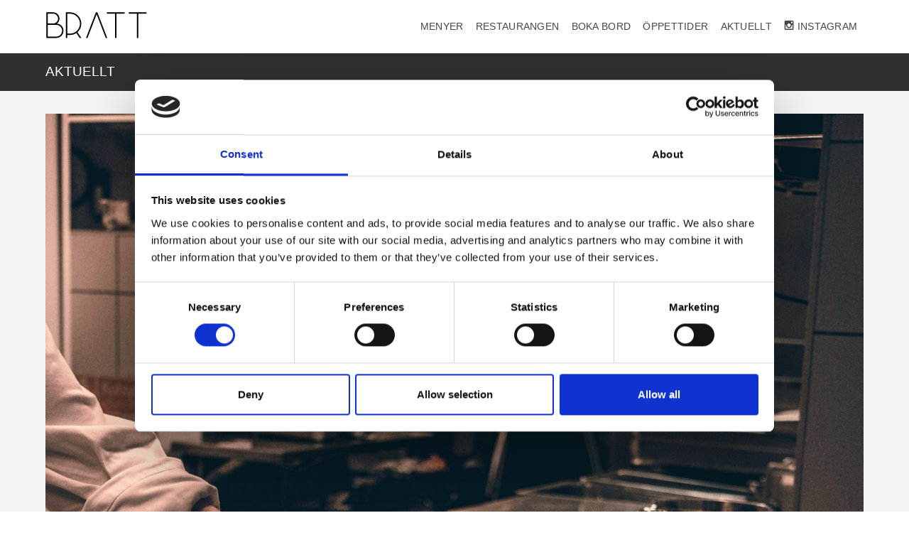

--- FILE ---
content_type: text/html; charset=UTF-8
request_url: https://www.gustafbratt.se/snart-oppnar-vi-for-lunch-igen/
body_size: 8336
content:
<!DOCTYPE html>
<!--[if lt IE 7 ]> <html lang="sv-SE" class="no-build ie lt-ie6"> <![endif]-->
<!--[if IE 7 ]> <html lang="sv-SE" class="no-build ie lt-ie7"> <![endif]-->
<!--[if IE 8 ]> <html lang="sv-SE" class="no-build ie lt-ie8"> <![endif]-->
<!--[if IE 9 ]> <html lang="sv-SE" class="no-build ie lt-ie9"> <![endif]-->
<!--[if (gt IE 9)|!(IE)]><!--> <html class="no-js" lang="sv-SE"> <!--<![endif]-->
	<head>
		<meta charset="UTF-8" http-equiv="X-UA-Compatible" content="IE=edge,chrome=1"> 
		<title>Snart öppnar vi för lunch igen&#8230; - Snart öppnar vi för lunch igen&#8230; | Gustaf Bratt | Restaurang Gustaf Bratt i Falkenberg</title>
		<meta name="description" content="Restaurang Gustaf Bratt i Falkenberg">
		<meta http-equiv="Content-Type" content="text/html; charset=UTF-8" />
		<meta http-equiv="X-UA-Compatible" content="IE=edge,chrome=1">
		<meta name="viewport" content="width=device-width, initial-scale=1.0">
		<link rel="pingback" href="https://www.gustafbratt.se/xmlrpc.php" />

		<?php // mobile ?>
		<meta name="HandheldFriendly" content="True">
		<meta name="MobileOptimized" content="320">
		<meta name="viewport" content="width=device-width, initial-scale=1.0"/>

		<?php // Touch icons ?>
		<link rel="apple-touch-icon" href="/wp-content/themes/raccoon/build/img/apple-icon-touch.png">
		<meta name="msapplication-TileColor" content="#f01d4f">
		<meta name="msapplication-TileImage" content="/wp-content/themes/raccoon/build/img/win8-tile-icon.png">

		<?php //Favicon ?>
		<?php //Chrome, Safari, IE ?>
		<link rel="shortcut icon" href="/wp-content/themes/raccoon/favicon.ico">
		<?php //Firefox, Opera (Chrome and Safari, IE say thanks but no thanks) ?>
		<link rel="icon" href="/wp-content/themes/raccoon/favicon.png">

		<?php //Google font ?>
		<script type="text/plain" data-cookieconsent="marketing">
		  !function(d, l, s) {
			const e = d.createElement(l); e.rel = s;
			e.href = "https://fonts.googleapis.com/css?family=Open+Sans:300italic,400italic,600italic,700italic,400,300,600,700";
			d.head.appendChild(e);
		  }(document, "link", "stylesheet")
		</script>
		
		

		<script type="text/javascript" data-cookieconsent="ignore">
	window.dataLayer = window.dataLayer || [];

	function gtag() {
		dataLayer.push(arguments);
	}

	gtag("consent", "default", {
		ad_personalization: "denied",
		ad_storage: "denied",
		ad_user_data: "denied",
		analytics_storage: "denied",
		functionality_storage: "denied",
		personalization_storage: "denied",
		security_storage: "granted",
		wait_for_update: 500,
	});
	gtag("set", "ads_data_redaction", true);
	gtag("set", "url_passthrough", true);
</script>
<script type="text/javascript"
		id="Cookiebot"
		src="https://consent.cookiebot.com/uc.js"
		data-implementation="wp"
		data-cbid="b10315d9-a52c-4a44-9ccc-ec022b42e829"
							data-blockingmode="auto"
	></script>
<meta name='robots' content='max-image-preview:large' />
	<style>img:is([sizes="auto" i], [sizes^="auto," i]) { contain-intrinsic-size: 3000px 1500px }</style>
	<link rel='dns-prefetch' href='//ajax.googleapis.com' />
<link rel='dns-prefetch' href='//cdnjs.cloudflare.com' />
<link rel='dns-prefetch' href='//www.googletagmanager.com' />
<link rel="alternate" type="application/rss+xml" title="Gustaf Bratt &raquo; Kommentarsflöde för Snart öppnar vi för lunch igen&#8230;" href="https://www.gustafbratt.se/snart-oppnar-vi-for-lunch-igen/feed/" />
<meta property="fb:admins" content="737788308"/><meta property="og:title" content="Snart öppnar vi för lunch igen&#8230; | Gustaf Bratt"/><meta property="og:type" content="article"/><meta property="og:url" content="https://www.gustafbratt.se/snart-oppnar-vi-for-lunch-igen/"/><meta property="og:site_name" content="Gustaf Bratt | Restaurang Gustaf Bratt i Falkenberg"/><meta property="og:description" content="Tisdagen den 20 september öppnar vi åter igen för lunch. Vi erbjuder 4 rätter och en affärslunch. Nytt för hösten är att vi öppnar ytterligare en dag, så till oss är du välkommen tisdag-fredag från 11.30. Mer info om meny kommer upp inom kort."/><meta property="og:image" content="https://www.gustafbratt.se/wp-content/uploads/2022/03/P1210226-225x300.jpg"/><meta property="og:image:width" content="640" /><meta property="og:image:height" content="442" /><script type="text/javascript">
/* <![CDATA[ */
window._wpemojiSettings = {"baseUrl":"https:\/\/s.w.org\/images\/core\/emoji\/16.0.1\/72x72\/","ext":".png","svgUrl":"https:\/\/s.w.org\/images\/core\/emoji\/16.0.1\/svg\/","svgExt":".svg","source":{"concatemoji":"https:\/\/www.gustafbratt.se\/wp-includes\/js\/wp-emoji-release.min.js?ver=04032d068001ad3ad8da3fbee3edabc4"}};
/*! This file is auto-generated */
!function(s,n){var o,i,e;function c(e){try{var t={supportTests:e,timestamp:(new Date).valueOf()};sessionStorage.setItem(o,JSON.stringify(t))}catch(e){}}function p(e,t,n){e.clearRect(0,0,e.canvas.width,e.canvas.height),e.fillText(t,0,0);var t=new Uint32Array(e.getImageData(0,0,e.canvas.width,e.canvas.height).data),a=(e.clearRect(0,0,e.canvas.width,e.canvas.height),e.fillText(n,0,0),new Uint32Array(e.getImageData(0,0,e.canvas.width,e.canvas.height).data));return t.every(function(e,t){return e===a[t]})}function u(e,t){e.clearRect(0,0,e.canvas.width,e.canvas.height),e.fillText(t,0,0);for(var n=e.getImageData(16,16,1,1),a=0;a<n.data.length;a++)if(0!==n.data[a])return!1;return!0}function f(e,t,n,a){switch(t){case"flag":return n(e,"\ud83c\udff3\ufe0f\u200d\u26a7\ufe0f","\ud83c\udff3\ufe0f\u200b\u26a7\ufe0f")?!1:!n(e,"\ud83c\udde8\ud83c\uddf6","\ud83c\udde8\u200b\ud83c\uddf6")&&!n(e,"\ud83c\udff4\udb40\udc67\udb40\udc62\udb40\udc65\udb40\udc6e\udb40\udc67\udb40\udc7f","\ud83c\udff4\u200b\udb40\udc67\u200b\udb40\udc62\u200b\udb40\udc65\u200b\udb40\udc6e\u200b\udb40\udc67\u200b\udb40\udc7f");case"emoji":return!a(e,"\ud83e\udedf")}return!1}function g(e,t,n,a){var r="undefined"!=typeof WorkerGlobalScope&&self instanceof WorkerGlobalScope?new OffscreenCanvas(300,150):s.createElement("canvas"),o=r.getContext("2d",{willReadFrequently:!0}),i=(o.textBaseline="top",o.font="600 32px Arial",{});return e.forEach(function(e){i[e]=t(o,e,n,a)}),i}function t(e){var t=s.createElement("script");t.src=e,t.defer=!0,s.head.appendChild(t)}"undefined"!=typeof Promise&&(o="wpEmojiSettingsSupports",i=["flag","emoji"],n.supports={everything:!0,everythingExceptFlag:!0},e=new Promise(function(e){s.addEventListener("DOMContentLoaded",e,{once:!0})}),new Promise(function(t){var n=function(){try{var e=JSON.parse(sessionStorage.getItem(o));if("object"==typeof e&&"number"==typeof e.timestamp&&(new Date).valueOf()<e.timestamp+604800&&"object"==typeof e.supportTests)return e.supportTests}catch(e){}return null}();if(!n){if("undefined"!=typeof Worker&&"undefined"!=typeof OffscreenCanvas&&"undefined"!=typeof URL&&URL.createObjectURL&&"undefined"!=typeof Blob)try{var e="postMessage("+g.toString()+"("+[JSON.stringify(i),f.toString(),p.toString(),u.toString()].join(",")+"));",a=new Blob([e],{type:"text/javascript"}),r=new Worker(URL.createObjectURL(a),{name:"wpTestEmojiSupports"});return void(r.onmessage=function(e){c(n=e.data),r.terminate(),t(n)})}catch(e){}c(n=g(i,f,p,u))}t(n)}).then(function(e){for(var t in e)n.supports[t]=e[t],n.supports.everything=n.supports.everything&&n.supports[t],"flag"!==t&&(n.supports.everythingExceptFlag=n.supports.everythingExceptFlag&&n.supports[t]);n.supports.everythingExceptFlag=n.supports.everythingExceptFlag&&!n.supports.flag,n.DOMReady=!1,n.readyCallback=function(){n.DOMReady=!0}}).then(function(){return e}).then(function(){var e;n.supports.everything||(n.readyCallback(),(e=n.source||{}).concatemoji?t(e.concatemoji):e.wpemoji&&e.twemoji&&(t(e.twemoji),t(e.wpemoji)))}))}((window,document),window._wpemojiSettings);
/* ]]> */
</script>
<style id='wp-emoji-styles-inline-css' type='text/css'>

	img.wp-smiley, img.emoji {
		display: inline !important;
		border: none !important;
		box-shadow: none !important;
		height: 1em !important;
		width: 1em !important;
		margin: 0 0.07em !important;
		vertical-align: -0.1em !important;
		background: none !important;
		padding: 0 !important;
	}
</style>
<link rel='stylesheet' id='wp-block-library-css' href='https://www.gustafbratt.se/wp-includes/css/dist/block-library/style.min.css?ver=04032d068001ad3ad8da3fbee3edabc4' type='text/css' media='all' />
<style id='classic-theme-styles-inline-css' type='text/css'>
/*! This file is auto-generated */
.wp-block-button__link{color:#fff;background-color:#32373c;border-radius:9999px;box-shadow:none;text-decoration:none;padding:calc(.667em + 2px) calc(1.333em + 2px);font-size:1.125em}.wp-block-file__button{background:#32373c;color:#fff;text-decoration:none}
</style>
<style id='global-styles-inline-css' type='text/css'>
:root{--wp--preset--aspect-ratio--square: 1;--wp--preset--aspect-ratio--4-3: 4/3;--wp--preset--aspect-ratio--3-4: 3/4;--wp--preset--aspect-ratio--3-2: 3/2;--wp--preset--aspect-ratio--2-3: 2/3;--wp--preset--aspect-ratio--16-9: 16/9;--wp--preset--aspect-ratio--9-16: 9/16;--wp--preset--color--black: #000000;--wp--preset--color--cyan-bluish-gray: #abb8c3;--wp--preset--color--white: #ffffff;--wp--preset--color--pale-pink: #f78da7;--wp--preset--color--vivid-red: #cf2e2e;--wp--preset--color--luminous-vivid-orange: #ff6900;--wp--preset--color--luminous-vivid-amber: #fcb900;--wp--preset--color--light-green-cyan: #7bdcb5;--wp--preset--color--vivid-green-cyan: #00d084;--wp--preset--color--pale-cyan-blue: #8ed1fc;--wp--preset--color--vivid-cyan-blue: #0693e3;--wp--preset--color--vivid-purple: #9b51e0;--wp--preset--gradient--vivid-cyan-blue-to-vivid-purple: linear-gradient(135deg,rgba(6,147,227,1) 0%,rgb(155,81,224) 100%);--wp--preset--gradient--light-green-cyan-to-vivid-green-cyan: linear-gradient(135deg,rgb(122,220,180) 0%,rgb(0,208,130) 100%);--wp--preset--gradient--luminous-vivid-amber-to-luminous-vivid-orange: linear-gradient(135deg,rgba(252,185,0,1) 0%,rgba(255,105,0,1) 100%);--wp--preset--gradient--luminous-vivid-orange-to-vivid-red: linear-gradient(135deg,rgba(255,105,0,1) 0%,rgb(207,46,46) 100%);--wp--preset--gradient--very-light-gray-to-cyan-bluish-gray: linear-gradient(135deg,rgb(238,238,238) 0%,rgb(169,184,195) 100%);--wp--preset--gradient--cool-to-warm-spectrum: linear-gradient(135deg,rgb(74,234,220) 0%,rgb(151,120,209) 20%,rgb(207,42,186) 40%,rgb(238,44,130) 60%,rgb(251,105,98) 80%,rgb(254,248,76) 100%);--wp--preset--gradient--blush-light-purple: linear-gradient(135deg,rgb(255,206,236) 0%,rgb(152,150,240) 100%);--wp--preset--gradient--blush-bordeaux: linear-gradient(135deg,rgb(254,205,165) 0%,rgb(254,45,45) 50%,rgb(107,0,62) 100%);--wp--preset--gradient--luminous-dusk: linear-gradient(135deg,rgb(255,203,112) 0%,rgb(199,81,192) 50%,rgb(65,88,208) 100%);--wp--preset--gradient--pale-ocean: linear-gradient(135deg,rgb(255,245,203) 0%,rgb(182,227,212) 50%,rgb(51,167,181) 100%);--wp--preset--gradient--electric-grass: linear-gradient(135deg,rgb(202,248,128) 0%,rgb(113,206,126) 100%);--wp--preset--gradient--midnight: linear-gradient(135deg,rgb(2,3,129) 0%,rgb(40,116,252) 100%);--wp--preset--font-size--small: 13px;--wp--preset--font-size--medium: 20px;--wp--preset--font-size--large: 36px;--wp--preset--font-size--x-large: 42px;--wp--preset--spacing--20: 0.44rem;--wp--preset--spacing--30: 0.67rem;--wp--preset--spacing--40: 1rem;--wp--preset--spacing--50: 1.5rem;--wp--preset--spacing--60: 2.25rem;--wp--preset--spacing--70: 3.38rem;--wp--preset--spacing--80: 5.06rem;--wp--preset--shadow--natural: 6px 6px 9px rgba(0, 0, 0, 0.2);--wp--preset--shadow--deep: 12px 12px 50px rgba(0, 0, 0, 0.4);--wp--preset--shadow--sharp: 6px 6px 0px rgba(0, 0, 0, 0.2);--wp--preset--shadow--outlined: 6px 6px 0px -3px rgba(255, 255, 255, 1), 6px 6px rgba(0, 0, 0, 1);--wp--preset--shadow--crisp: 6px 6px 0px rgba(0, 0, 0, 1);}:where(.is-layout-flex){gap: 0.5em;}:where(.is-layout-grid){gap: 0.5em;}body .is-layout-flex{display: flex;}.is-layout-flex{flex-wrap: wrap;align-items: center;}.is-layout-flex > :is(*, div){margin: 0;}body .is-layout-grid{display: grid;}.is-layout-grid > :is(*, div){margin: 0;}:where(.wp-block-columns.is-layout-flex){gap: 2em;}:where(.wp-block-columns.is-layout-grid){gap: 2em;}:where(.wp-block-post-template.is-layout-flex){gap: 1.25em;}:where(.wp-block-post-template.is-layout-grid){gap: 1.25em;}.has-black-color{color: var(--wp--preset--color--black) !important;}.has-cyan-bluish-gray-color{color: var(--wp--preset--color--cyan-bluish-gray) !important;}.has-white-color{color: var(--wp--preset--color--white) !important;}.has-pale-pink-color{color: var(--wp--preset--color--pale-pink) !important;}.has-vivid-red-color{color: var(--wp--preset--color--vivid-red) !important;}.has-luminous-vivid-orange-color{color: var(--wp--preset--color--luminous-vivid-orange) !important;}.has-luminous-vivid-amber-color{color: var(--wp--preset--color--luminous-vivid-amber) !important;}.has-light-green-cyan-color{color: var(--wp--preset--color--light-green-cyan) !important;}.has-vivid-green-cyan-color{color: var(--wp--preset--color--vivid-green-cyan) !important;}.has-pale-cyan-blue-color{color: var(--wp--preset--color--pale-cyan-blue) !important;}.has-vivid-cyan-blue-color{color: var(--wp--preset--color--vivid-cyan-blue) !important;}.has-vivid-purple-color{color: var(--wp--preset--color--vivid-purple) !important;}.has-black-background-color{background-color: var(--wp--preset--color--black) !important;}.has-cyan-bluish-gray-background-color{background-color: var(--wp--preset--color--cyan-bluish-gray) !important;}.has-white-background-color{background-color: var(--wp--preset--color--white) !important;}.has-pale-pink-background-color{background-color: var(--wp--preset--color--pale-pink) !important;}.has-vivid-red-background-color{background-color: var(--wp--preset--color--vivid-red) !important;}.has-luminous-vivid-orange-background-color{background-color: var(--wp--preset--color--luminous-vivid-orange) !important;}.has-luminous-vivid-amber-background-color{background-color: var(--wp--preset--color--luminous-vivid-amber) !important;}.has-light-green-cyan-background-color{background-color: var(--wp--preset--color--light-green-cyan) !important;}.has-vivid-green-cyan-background-color{background-color: var(--wp--preset--color--vivid-green-cyan) !important;}.has-pale-cyan-blue-background-color{background-color: var(--wp--preset--color--pale-cyan-blue) !important;}.has-vivid-cyan-blue-background-color{background-color: var(--wp--preset--color--vivid-cyan-blue) !important;}.has-vivid-purple-background-color{background-color: var(--wp--preset--color--vivid-purple) !important;}.has-black-border-color{border-color: var(--wp--preset--color--black) !important;}.has-cyan-bluish-gray-border-color{border-color: var(--wp--preset--color--cyan-bluish-gray) !important;}.has-white-border-color{border-color: var(--wp--preset--color--white) !important;}.has-pale-pink-border-color{border-color: var(--wp--preset--color--pale-pink) !important;}.has-vivid-red-border-color{border-color: var(--wp--preset--color--vivid-red) !important;}.has-luminous-vivid-orange-border-color{border-color: var(--wp--preset--color--luminous-vivid-orange) !important;}.has-luminous-vivid-amber-border-color{border-color: var(--wp--preset--color--luminous-vivid-amber) !important;}.has-light-green-cyan-border-color{border-color: var(--wp--preset--color--light-green-cyan) !important;}.has-vivid-green-cyan-border-color{border-color: var(--wp--preset--color--vivid-green-cyan) !important;}.has-pale-cyan-blue-border-color{border-color: var(--wp--preset--color--pale-cyan-blue) !important;}.has-vivid-cyan-blue-border-color{border-color: var(--wp--preset--color--vivid-cyan-blue) !important;}.has-vivid-purple-border-color{border-color: var(--wp--preset--color--vivid-purple) !important;}.has-vivid-cyan-blue-to-vivid-purple-gradient-background{background: var(--wp--preset--gradient--vivid-cyan-blue-to-vivid-purple) !important;}.has-light-green-cyan-to-vivid-green-cyan-gradient-background{background: var(--wp--preset--gradient--light-green-cyan-to-vivid-green-cyan) !important;}.has-luminous-vivid-amber-to-luminous-vivid-orange-gradient-background{background: var(--wp--preset--gradient--luminous-vivid-amber-to-luminous-vivid-orange) !important;}.has-luminous-vivid-orange-to-vivid-red-gradient-background{background: var(--wp--preset--gradient--luminous-vivid-orange-to-vivid-red) !important;}.has-very-light-gray-to-cyan-bluish-gray-gradient-background{background: var(--wp--preset--gradient--very-light-gray-to-cyan-bluish-gray) !important;}.has-cool-to-warm-spectrum-gradient-background{background: var(--wp--preset--gradient--cool-to-warm-spectrum) !important;}.has-blush-light-purple-gradient-background{background: var(--wp--preset--gradient--blush-light-purple) !important;}.has-blush-bordeaux-gradient-background{background: var(--wp--preset--gradient--blush-bordeaux) !important;}.has-luminous-dusk-gradient-background{background: var(--wp--preset--gradient--luminous-dusk) !important;}.has-pale-ocean-gradient-background{background: var(--wp--preset--gradient--pale-ocean) !important;}.has-electric-grass-gradient-background{background: var(--wp--preset--gradient--electric-grass) !important;}.has-midnight-gradient-background{background: var(--wp--preset--gradient--midnight) !important;}.has-small-font-size{font-size: var(--wp--preset--font-size--small) !important;}.has-medium-font-size{font-size: var(--wp--preset--font-size--medium) !important;}.has-large-font-size{font-size: var(--wp--preset--font-size--large) !important;}.has-x-large-font-size{font-size: var(--wp--preset--font-size--x-large) !important;}
:where(.wp-block-post-template.is-layout-flex){gap: 1.25em;}:where(.wp-block-post-template.is-layout-grid){gap: 1.25em;}
:where(.wp-block-columns.is-layout-flex){gap: 2em;}:where(.wp-block-columns.is-layout-grid){gap: 2em;}
:root :where(.wp-block-pullquote){font-size: 1.5em;line-height: 1.6;}
</style>
<link rel='stylesheet' id='contact-form-7-css' href='https://www.gustafbratt.se/wp-content/plugins/contact-form-7/includes/css/styles.css?ver=6.1.4' type='text/css' media='all' />
<link rel='stylesheet' id='styles-css' href='https://www.gustafbratt.se/wp-content/themes/raccoon/build/live/css/screen.min.css?ver=04032d068001ad3ad8da3fbee3edabc4' type='text/css' media='all' />
<script type="text/javascript" src="//ajax.googleapis.com/ajax/libs/jquery/1.11.3/jquery.min.js?ver=1.11.3" id="jquery-js"></script>
<script type="text/javascript" src="https://cdnjs.cloudflare.com/ajax/libs/modernizr/2.8.1/modernizr.min.js?ver=04032d068001ad3ad8da3fbee3edabc4" id="modernizr-js"></script>

<!-- Kodblock för ”Google-tagg (gtag.js)” tillagt av Site Kit -->
<!-- Kodblock för ”Google Analytics” tillagt av Site Kit -->
<script type="text/javascript" src="https://www.googletagmanager.com/gtag/js?id=GT-5TCHW6Q" id="google_gtagjs-js" async></script>
<script type="text/javascript" id="google_gtagjs-js-after">
/* <![CDATA[ */
window.dataLayer = window.dataLayer || [];function gtag(){dataLayer.push(arguments);}
gtag("set","linker",{"domains":["www.gustafbratt.se"]});
gtag("js", new Date());
gtag("set", "developer_id.dZTNiMT", true);
gtag("config", "GT-5TCHW6Q");
/* ]]> */
</script>
<link rel="https://api.w.org/" href="https://www.gustafbratt.se/wp-json/" /><link rel="alternate" title="JSON" type="application/json" href="https://www.gustafbratt.se/wp-json/wp/v2/posts/4135" /><link rel="canonical" href="https://www.gustafbratt.se/snart-oppnar-vi-for-lunch-igen/" />
<link rel="alternate" title="oEmbed (JSON)" type="application/json+oembed" href="https://www.gustafbratt.se/wp-json/oembed/1.0/embed?url=https%3A%2F%2Fwww.gustafbratt.se%2Fsnart-oppnar-vi-for-lunch-igen%2F" />
<link rel="alternate" title="oEmbed (XML)" type="text/xml+oembed" href="https://www.gustafbratt.se/wp-json/oembed/1.0/embed?url=https%3A%2F%2Fwww.gustafbratt.se%2Fsnart-oppnar-vi-for-lunch-igen%2F&#038;format=xml" />
<meta name="generator" content="Site Kit by Google 1.171.0" /><style type="text/css">.recentcomments a{display:inline !important;padding:0 !important;margin:0 !important;}</style>		<style type="text/css" id="wp-custom-css">
			.animateDown, .animateUp, .fadeIn {
    opacity: 1 !important;
}

@media screen and (min-width: 1900px) {
#bratt50 .flexslider .slides .image {
	background-size:contain !important
}
}




.post-content-wrapper {
		float: left;
		width: 35%;
	}

	@media handheld, only screen and (max-width: 1033px) {

		.post-thumbnail {
			width: 100% !Important;
		}	

		.post-content-wrapper {
			width: 100%;
		}

		.article-header,
		.home .articles-main .post-content {
			width: 100% !Important;
		}

	}



#tilted-linkbox-section .link-box:nth-child(2) {
	background: #777F78 !Important;
}
			</style>
			</head>
	<body data-rsssl=1 class="wp-singular post-template-default single single-post postid-4135 single-format-standard wp-theme-raccoon" data-source="base.twig">
		<div class="site-container">
			<div class="mp-pusher" id="mp-pusher">
				<nav id="mp-menu" class="mp-menu">
					<div class="mp-level">
						<h2 class="mp-level-title">Meny</h2>
						<div class="menu">
							<ul id="main-menu" class="menu">
																	<li class=" menu-item menu-item-type-post_type menu-item-object-page menu-item-4426">
										<a class="nav-main-link" href="https://www.gustafbratt.se/meny/">Menyer</a>
																			</li>
																	<li class=" menu-item menu-item-type-post_type menu-item-object-page menu-item-346">
										<a class="nav-main-link" href="https://www.gustafbratt.se/restaurang_gustaf_bratt/">Restaurangen</a>
																			</li>
																	<li class=" menu-item menu-item-type-post_type menu-item-object-page menu-item-342">
										<a class="nav-main-link" href="https://www.gustafbratt.se/boka-bord/">Boka bord</a>
																			</li>
																	<li class=" menu-item menu-item-type-post_type menu-item-object-page menu-item-384">
										<a class="nav-main-link" href="https://www.gustafbratt.se/oppettider/">Öppettider</a>
																			</li>
																	<li class="Facebook-trigger menu-item menu-item-type-custom menu-item-object-custom menu-item-3751">
										<a class="nav-main-link" href="https://www.facebook.com/bratt2013/">Facebook</a>
																			</li>
																	<li class=" menu-item menu-item-type-post_type menu-item-object-page current_page_parent menu-item-3737">
										<a class="nav-main-link" href="https://www.gustafbratt.se/aktuellt/">Aktuellt</a>
																			</li>
																	<li class=" menu-item menu-item-type-custom menu-item-object-custom menu-item-3753">
										<a class="nav-main-link" href="https://www.instagram.com/gustaf_bratt/">Instagram</a>
																			</li>
															</ul>
						</div>
					</div>
				</nav>
				<div class="scroller">
					<div class="scroller-inner">
						<div id="navigation-wrapper">
							<div id="mobile-navigation" class="restricted clearfix">
								<div class="logo-wrapper">
									<a id="mobile-logo" class="icon-logo" href="/" rel="nofollow"><span>Gustaf Bratt</span></a>
								</div>
								<div class="navigation-wrapper">
									<a href="#" id="trigger" class="menu-trigger icon-mobileMenu"><span>meny</span></a>
								</div>
							</div>
							<header id="page-header" class="animated fadeInDown">
        <div class="restricted">
        <div class="fixed-row">
            <div id="header-wrapper">
                <div class="logo-wrapper">
                    <a id="logo" href="/" rel="nofollow">
                        <span>Gustaf Bratt</span>
                    </a>
                </div>
                <nav role="navigation">
                    <ul class="nav top-nav clearfix">
                                                    <li class="nav-main-item  menu-item menu-item-type-post_type menu-item-object-page menu-item-4427"><a class="nav-main-link" href="https://www.gustafbratt.se/meny/">Menyer</a>
                                                            </li>
                                                    <li class="nav-main-item  menu-item menu-item-type-post_type menu-item-object-page menu-item-150"><a class="nav-main-link" href="https://www.gustafbratt.se/restaurang_gustaf_bratt/">Restaurangen</a>
                                                            </li>
                                                    <li class="nav-main-item  menu-item menu-item-type-post_type menu-item-object-page menu-item-4151"><a class="nav-main-link" href="https://www.gustafbratt.se/boka-bord/">Boka bord</a>
                                                            </li>
                                                    <li class="nav-main-item  menu-item menu-item-type-post_type menu-item-object-page menu-item-383"><a class="nav-main-link" href="https://www.gustafbratt.se/oppettider/">Öppettider</a>
                                                            </li>
                                                    <li class="nav-main-item  menu-item menu-item-type-post_type menu-item-object-page current_page_parent menu-item-3706"><a class="nav-main-link" href="https://www.gustafbratt.se/aktuellt/">Aktuellt</a>
                                                            </li>
                                                    <li class="nav-main-item instagram-trigger menu-item menu-item-type-custom menu-item-object-custom menu-item-3754"><a class="nav-main-link" href="https://www.instagram.com/gustaf_bratt/">Instagram</a>
                                                            </li>
                                            </ul>
                </nav>
            </div>
        </div>
    </div>
</header>

													</div>
						<section id="content" name="content" role="main" class="clearfix">
							            <div class="page-title-wrapper restricted">
            <h2 class="page-title fixed-row">Aktuellt</h2>
        </div>
        <div class="restricted">
        <div class="fixed-row">
            <div class="content-wrapper">
                <article id="post-4135" class="post-type-post">
                    <img class="animateUp" src="https://www.gustafbratt.se/wp-content/uploads/2022/03/P1210226-scaled-1580x0-c-center.jpg" alt="" title="">
                    <section class="animateUp article-content">
                        <h1 class="article-h1">Snart öppnar vi för lunch igen&#8230;</h1>
                        <p class="byline vcard icon-calendar">
                            <span><time class="updated" datetime="8 september, 2022">8 september, 2022</time>
                                                            <strong>Kategorier.</strong>
                                                                                                                        <a href="https://www.gustafbratt.se/category/okategoriserade/">Okategoriserade</a>.
                                                                                                                                         </span></p>
                        <div class="article-body">
                            <p>Tisdagen den 20 september öppnar vi åter igen för lunch. Vi erbjuder 4 rätter och en affärslunch. Nytt för hösten är att vi öppnar ytterligare en dag, så till oss är du välkommen tisdag-fredag från 11.30. Mer info om meny kommer upp inom kort.</p>

                        </div>
                    </section>

                    


                </article>
            </div> <!-- /content-wrapper -->
        </div>
    </div>
						</section>
						<div id="footer-container" class="restricted">
							<footer id="footer" class="fixed-row">
								<footer>
	<div  class="footer-columns ">
		<div class="fixed-row">
			<div class="visual-content">
							        <div class="footercol fivecol">
			        							    						        <h2>Gustaf Bratt</h2>
						        <p>Restaurang Gustaf Bratt är inrymd i ett korsvirkeshus som byggdes år 1861, och huset är ett landmärke i Falkenberg. Här serveras mat och dryck av hög klass, och i nattklubben samsas flera färgstarka event med de bästa av Dj:s.</p>
<p><strong>För bokningar, <a href="https://www.gustafbratt.se/boka-bord">boka online</a>, maila eller ring.</strong></p>
<ul>
<li>0346 &#8211; 103 31</li>
<li><a href="mailto:bokning@gustafbratt.se">bokning@gustafbratt.se</a></li>
</ul>

						    									        </div>
			    			        <div class="footercol threecol">
			        							    						       	<h2>Navigering</h2>
						       	<ul>
							       								       										       		<li><a href="/start" title="Start">Start</a></li>
								       									     							       										       		<li><a href="/restaurang_gustaf_bratt" title="Restaurangen">Restaurangen</a></li>
								       									     							       										       		<li><a href="/brattolino" title="Brattolino">Brattolino</a></li>
								       									     							       										       		<li><a href="/meny" title="Menyer">Menyer</a></li>
								       									     							       										       		<li><a href="/aktuellt" title="Aktuellt">Aktuellt</a></li>
								       									     							       										       		<li><a href="/brattolino" title="Brattolino">Brattolino</a></li>
								       									     							       										       		<li><a href="/boka-bord" title="Boka bord">Boka bord</a></li>
								       									     							       										       		<li><a href="/integritetspolicy" title="Integritetspolicy">Integritetspolicy</a></li>
								       									     							 	</ul>
						    									        </div>
			    			        <div class="footercol threecol">
			        							    						        <h2>Hitta hit</h2>
						        <p><em>Besöksadress:</em><br />
Brogatan 1<br />
311 31 Falkenberg<br />
Tel: 0346 &#8211; 103 31</p>
<p><strong><a href="https://www.google.se/maps/place/Brogatan+1,+311+31+Falkenberg/@56.9026655,12.4928326,17z/data=!4m2!3m1!1s0x4651cec1cabe48d1:0x703a794013fb2326" target="_blank" rel="noopener">Karta</a></strong></p>

						    									        </div>
			    			        <div class="footercol fivecol">
			        							    						        <h2>Nyhetsbrev</h2>
						        
						    									        </div>
			    			</div>
		</div>
	</div>
	<div class="copyright">
		<p class="source-org">&copy; Copyright 2026 Gustaf Bratt / Producerad av
			<a href="http://winternet.se" title="Den här hemsidan är framtagen och producerad av Winternet Web &amp; Reklambyrå i Falkenberg">Winternet Web &amp; Reklambyrå</a>
		</p>
	</div>
</footer>
							</footer>
						</div>
					</div>
				</div>
			</div>
		</div>
		<script type="speculationrules">
{"prefetch":[{"source":"document","where":{"and":[{"href_matches":"\/*"},{"not":{"href_matches":["\/wp-*.php","\/wp-admin\/*","\/wp-content\/uploads\/*","\/wp-content\/*","\/wp-content\/plugins\/*","\/wp-content\/themes\/raccoon\/*","\/*\\?(.+)"]}},{"not":{"selector_matches":"a[rel~=\"nofollow\"]"}},{"not":{"selector_matches":".no-prefetch, .no-prefetch a"}}]},"eagerness":"conservative"}]}
</script>
<script defer type="text/javascript" src="https://www.gustafbratt.se/wp-content/plugins/akismet/_inc/akismet-frontend.js?ver=1762977265" id="akismet-frontend-js"></script>
<script type="text/javascript" src="https://www.gustafbratt.se/wp-includes/js/dist/hooks.min.js?ver=4d63a3d491d11ffd8ac6" id="wp-hooks-js"></script>
<script type="text/javascript" src="https://www.gustafbratt.se/wp-includes/js/dist/i18n.min.js?ver=5e580eb46a90c2b997e6" id="wp-i18n-js"></script>
<script type="text/javascript" id="wp-i18n-js-after">
/* <![CDATA[ */
wp.i18n.setLocaleData( { 'text direction\u0004ltr': [ 'ltr' ] } );
/* ]]> */
</script>
<script type="text/javascript" src="https://www.gustafbratt.se/wp-content/plugins/contact-form-7/includes/swv/js/index.js?ver=6.1.4" id="swv-js"></script>
<script type="text/javascript" id="contact-form-7-js-translations">
/* <![CDATA[ */
( function( domain, translations ) {
	var localeData = translations.locale_data[ domain ] || translations.locale_data.messages;
	localeData[""].domain = domain;
	wp.i18n.setLocaleData( localeData, domain );
} )( "contact-form-7", {"translation-revision-date":"2025-08-26 21:48:02+0000","generator":"GlotPress\/4.0.1","domain":"messages","locale_data":{"messages":{"":{"domain":"messages","plural-forms":"nplurals=2; plural=n != 1;","lang":"sv_SE"},"This contact form is placed in the wrong place.":["Detta kontaktformul\u00e4r \u00e4r placerat p\u00e5 fel st\u00e4lle."],"Error:":["Fel:"]}},"comment":{"reference":"includes\/js\/index.js"}} );
/* ]]> */
</script>
<script type="text/javascript" id="contact-form-7-js-before">
/* <![CDATA[ */
var wpcf7 = {
    "api": {
        "root": "https:\/\/www.gustafbratt.se\/wp-json\/",
        "namespace": "contact-form-7\/v1"
    }
};
/* ]]> */
</script>
<script type="text/javascript" src="https://www.gustafbratt.se/wp-content/plugins/contact-form-7/includes/js/index.js?ver=6.1.4" id="contact-form-7-js"></script>
<script type="text/javascript" src="https://www.gustafbratt.se/wp-content/themes/raccoon/build/live/js/site.min.js" id="vendor-js"></script>

	</body>
</html>


--- FILE ---
content_type: image/svg+xml
request_url: https://www.gustafbratt.se/wp-content/themes/raccoon/build/img/logo.svg
body_size: 2134
content:
<?xml version="1.0" encoding="utf-8"?>
<!-- Generator: Adobe Illustrator 15.0.2, SVG Export Plug-In . SVG Version: 6.00 Build 0)  -->
<!DOCTYPE svg PUBLIC "-//W3C//DTD SVG 1.1//EN" "http://www.w3.org/Graphics/SVG/1.1/DTD/svg11.dtd">
<svg version="1.1" id="Layer_1" xmlns="http://www.w3.org/2000/svg" xmlns:xlink="http://www.w3.org/1999/xlink" x="0px" y="0px"
	 width="1120px" height="300px" viewBox="-393.5 -78.5 1120 300" enable-background="new -393.5 -78.5 1120 300"
	 xml:space="preserve">
<path d="M-195.86,131.736c0,43.982-35.4,79.385-79.385,79.385h-100.839h-7.51V-69.945h7.51h7.51h60.074
	c38.084,0.535,68.658,31.11,68.658,69.193c0,21.992-10.729,41.302-26.819,54.175C-226.971,57.715-195.86,90.971-195.86,131.736z
	 M-368.575,52.887h59.537c29.503,0,53.64-24.137,53.64-53.638c0-30.037-24.137-54.175-53.64-54.175h-59.537V52.887z
	 M-210.877,131.736c0-16.629-6.973-32.719-18.775-45.057c-12.336-12.336-28.428-18.773-45.593-18.773h-31.11h-2.682h-59.537v128.195
	h93.329c17.165,0,33.257-6.973,45.593-18.771C-217.851,164.992-210.877,148.9-210.877,131.736z"/>
<path d="M-18.855,210.584l-35.939-53.637c-20.382,13.945-43.983,21.455-70.265,21.455h-29.503v32.719h-15.017V-69.945h15.017h29.503
	c68.657,0,124.442,55.248,124.442,123.906c0,37.547-16.629,71.338-42.375,93.865l42.375,62.758H-18.855z M-47.821,131.736
	c10.191-10.191,18.238-21.99,23.601-34.865c5.902-13.41,8.583-27.893,8.583-42.91c0-14.482-2.681-28.967-8.583-42.375
	c-5.363-12.874-13.41-24.673-23.601-34.865c-9.655-9.656-21.454-17.701-34.329-23.065c-13.946-5.9-27.89-8.582-42.91-8.582h-29.503
	v218.309h29.503c15.02,0,28.964-2.682,42.91-8.583C-69.275,149.438-57.476,141.391-47.821,131.736z"/>
<path d="M474.068-54.926h-89.576v265.51h-15.019v-265.51h-90.112v-15.019h194.707V-54.926z"/>
<path d="M712.756-54.926h-89.577v265.51H608.16v-265.51h-90.112v-15.019h194.708V-54.926z"/>
<path d="M257.004,184.816l0.42,1.049L257.004,184.816l9.77,25.762h16.091L175.052-69.954v-0.536h-16.091v0.536L51.146,210.578
	h16.091l11.56-30.477l-0.02,0.051l0.02-0.051l0.241-0.635c0.005,0.004,0.009,0.006,0.013,0.01l6.271-15.496l81.684-213.015
	l82.066,214.019c-0.009,0.008-0.018,0.014-0.025,0.021l5.834,14.531c0.031-0.023,0.062-0.047,0.094-0.07L257.004,184.816z"/>
</svg>


--- FILE ---
content_type: application/x-javascript
request_url: https://consentcdn.cookiebot.com/consentconfig/b10315d9-a52c-4a44-9ccc-ec022b42e829/gustafbratt.se/configuration.js
body_size: 128
content:
CookieConsent.configuration.tags.push({id:195532279,type:"script",tagID:"",innerHash:"",outerHash:"",tagHash:"1916658597928",url:"https://consent.cookiebot.com/uc.js",resolvedUrl:"https://consent.cookiebot.com/uc.js",cat:[1]});CookieConsent.configuration.tags.push({id:195532282,type:"script",tagID:"",innerHash:"",outerHash:"",tagHash:"1794170601790",url:"https://www.googletagmanager.com/gtag/js?id=GT-5TCHW6Q",resolvedUrl:"https://www.googletagmanager.com/gtag/js?id=GT-5TCHW6Q",cat:[3]});CookieConsent.configuration.tags.push({id:195532283,type:"script",tagID:"",innerHash:"",outerHash:"",tagHash:"1609236588315",url:"",resolvedUrl:"",cat:[1]});CookieConsent.configuration.tags.push({id:195532284,type:"iframe",tagID:"",innerHash:"",outerHash:"",tagHash:"846441214118",url:"https://module.lafourchette.com/sv_SE/module/616567-ff55b",resolvedUrl:"https://module.lafourchette.com/sv_SE/module/616567-ff55b",cat:[1,3,5]});